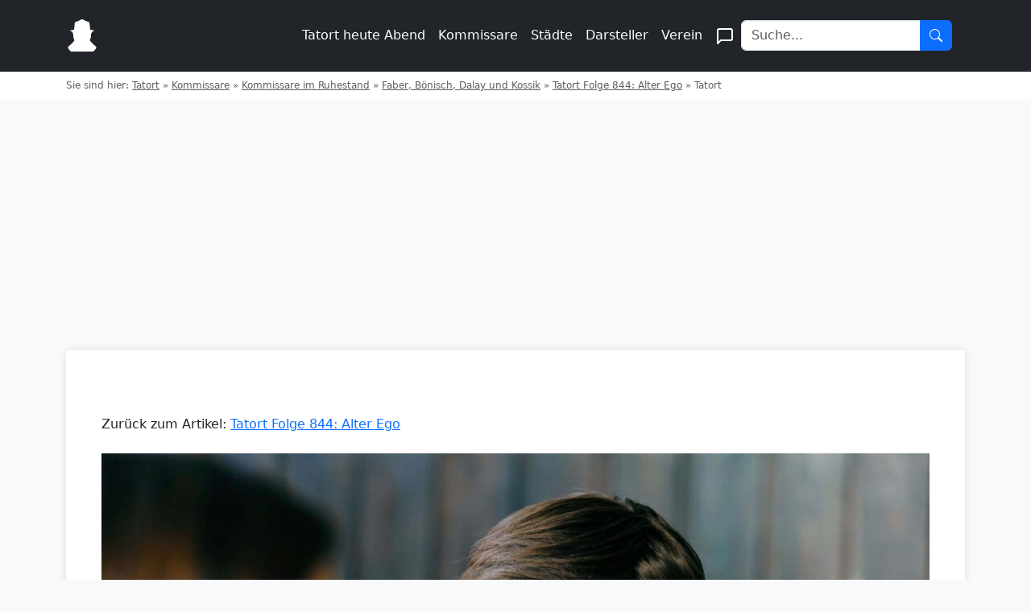

--- FILE ---
content_type: text/html; charset=UTF-8
request_url: https://tatort-fans.de/tatort-folge-844-alter-ego/tatort-749/
body_size: 12686
content:
<!DOCTYPE html>
<html xmlns="http://www.w3.org/1999/xhtml" lang="de">
<head>
    <meta charset="UTF-8">
    <meta name="viewport" content="width=device-width, initial-scale=1">
    <title>Tatort - Tatort Fans</title>
    <link href="https://cdn.jsdelivr.net/npm/bootstrap@5.3.0/dist/css/bootstrap.min.css" rel="stylesheet">
    <!-- traffective -->
    <script type="text/javascript" src="https://cdn.opencmp.net/tcf-v2/cmp-stub-latest.js" id="open-cmp-stub" data-domain="tatort-fans.de"></script>
    <link href="https://cdntrf.com/css/tatort-fans.de.css" rel="stylesheet">
    <script type="text/javascript"
        id="trfAdSetup"
        async
        data-traffectiveConf='{
            "targeting": [{"key":"zone","values":null,"value":"entertainment"},
            {"key":"pagetype","values":null,"value":"article"},
            {"key":"programmatic_ads","values":null,"value":"true"},
            {"key":"ads","values":null,"value":"true"}]
                        
                        ,"dfpAdUrl" : "/307308315,22563875694/tatort-fans.de"
                        
                    }'
                src="//cdntrf.com/tatort-fans.de.js"
        >
    </script>
    <style type="text/css">
    .cmp_userLogo {
        background-color: black!important;
    }
    </style>

	<!-- / traffective -->
    <link rel="pingback" href="https://tatort-fans.de/xmlrpc.php" />
    <link rel="shortcut icon" href="https://tatort-fans.de/wp-content/themes/tatort-v4/images/favicon.ico" />
        <meta name='robots' content='index, follow, max-image-preview:large, max-snippet:-1, max-video-preview:-1' />

	<!-- This site is optimized with the Yoast SEO plugin v26.8 - https://yoast.com/product/yoast-seo-wordpress/ -->
	<link rel="canonical" href="https://tatort-fans.de/tatort-folge-844-alter-ego/tatort-749/" />
	<meta property="og:locale" content="de_DE" />
	<meta property="og:type" content="article" />
	<meta property="og:title" content="Tatort - Tatort Fans" />
	<meta property="og:description" content="&#8222;Tatort&#8220;, &#8222;Alter Ego.&#8220; Der Student Kai Schiplok wurde tot in seiner Wohnung aufgefunden, nackt und nur mit einem Tuch verhüllt. Erste Spuren deuten auf ein Eifersuchtsdrama hin. Das Mordopfer war bekannt für seinen lockeren Lebenswandel, darunter hat sein Ex-Freund Lars Bremer offensichtlich gelitten. Der Dortmunder Hauptkommissar Daniel Kossik muss sich erst an die Methoden des [&hellip;]" />
	<meta property="og:url" content="https://tatort-fans.de/tatort-folge-844-alter-ego/tatort-749/" />
	<meta property="og:site_name" content="Tatort Fans" />
	<meta property="og:image" content="https://tatort-fans.de/tatort-folge-844-alter-ego/tatort-749" />
	<meta property="og:image:width" content="3068" />
	<meta property="og:image:height" content="2043" />
	<meta property="og:image:type" content="image/jpeg" />
	<meta name="twitter:card" content="summary_large_image" />
	<meta name="twitter:site" content="@tatort_fans" />
	<meta name="twitter:label1" content="Geschätzte Lesezeit" />
	<meta name="twitter:data1" content="1 Minute" />
	<script type="application/ld+json" class="yoast-schema-graph">{"@context":"https://schema.org","@graph":[{"@type":"WebPage","@id":"https://tatort-fans.de/tatort-folge-844-alter-ego/tatort-749/","url":"https://tatort-fans.de/tatort-folge-844-alter-ego/tatort-749/","name":"Tatort - Tatort Fans","isPartOf":{"@id":"https://tatort-fans.de/#website"},"primaryImageOfPage":{"@id":"https://tatort-fans.de/tatort-folge-844-alter-ego/tatort-749/#primaryimage"},"image":{"@id":"https://tatort-fans.de/tatort-folge-844-alter-ego/tatort-749/#primaryimage"},"thumbnailUrl":"https://tatort-fans.de/wp-content/uploads/2012/09/tatort-dortmund-alter-ego_01-scaled.jpg","datePublished":"2012-09-14T07:50:34+00:00","breadcrumb":{"@id":"https://tatort-fans.de/tatort-folge-844-alter-ego/tatort-749/#breadcrumb"},"inLanguage":"de","potentialAction":[{"@type":"ReadAction","target":["https://tatort-fans.de/tatort-folge-844-alter-ego/tatort-749/"]}]},{"@type":"ImageObject","inLanguage":"de","@id":"https://tatort-fans.de/tatort-folge-844-alter-ego/tatort-749/#primaryimage","url":"https://tatort-fans.de/wp-content/uploads/2012/09/tatort-dortmund-alter-ego_01-scaled.jpg","contentUrl":"https://tatort-fans.de/wp-content/uploads/2012/09/tatort-dortmund-alter-ego_01-scaled.jpg","width":2560,"height":1705},{"@type":"BreadcrumbList","@id":"https://tatort-fans.de/tatort-folge-844-alter-ego/tatort-749/#breadcrumb","itemListElement":[{"@type":"ListItem","position":1,"name":"Tatort","item":"https://tatort-fans.de/"},{"@type":"ListItem","position":2,"name":"Kommissare","item":"https://tatort-fans.de/category/kommissare/"},{"@type":"ListItem","position":3,"name":"Kommissare im Ruhestand","item":"https://tatort-fans.de/category/kommissare/kommissare-im-ruhestand/"},{"@type":"ListItem","position":4,"name":"Faber, Bönisch, Dalay und Kossik","item":"https://tatort-fans.de/category/kommissare/kommissare-im-ruhestand/faber-boenisch-dalay-und-kossik/"},{"@type":"ListItem","position":5,"name":"Tatort Folge 844: Alter Ego","item":"https://tatort-fans.de/tatort-folge-844-alter-ego/"},{"@type":"ListItem","position":6,"name":"Tatort"}]},{"@type":"WebSite","@id":"https://tatort-fans.de/#website","url":"https://tatort-fans.de/","name":"Tatort Fans","description":"Wir bauen um bitte nicht errschrecken...","potentialAction":[{"@type":"SearchAction","target":{"@type":"EntryPoint","urlTemplate":"https://tatort-fans.de/?s={search_term_string}"},"query-input":{"@type":"PropertyValueSpecification","valueRequired":true,"valueName":"search_term_string"}}],"inLanguage":"de"}]}</script>
	<!-- / Yoast SEO plugin. -->


<link rel="alternate" type="application/rss+xml" title="Tatort Fans &raquo; Kommentar-Feed zu Tatort" href="https://tatort-fans.de/tatort-folge-844-alter-ego/tatort-749/feed/" />
<link rel="alternate" title="oEmbed (JSON)" type="application/json+oembed" href="https://tatort-fans.de/wp-json/oembed/1.0/embed?url=https%3A%2F%2Ftatort-fans.de%2Ftatort-folge-844-alter-ego%2Ftatort-749%2F" />
<link rel="alternate" title="oEmbed (XML)" type="text/xml+oembed" href="https://tatort-fans.de/wp-json/oembed/1.0/embed?url=https%3A%2F%2Ftatort-fans.de%2Ftatort-folge-844-alter-ego%2Ftatort-749%2F&#038;format=xml" />
<style id='wp-img-auto-sizes-contain-inline-css' type='text/css'>
img:is([sizes=auto i],[sizes^="auto," i]){contain-intrinsic-size:3000px 1500px}
/*# sourceURL=wp-img-auto-sizes-contain-inline-css */
</style>
<style id='wp-emoji-styles-inline-css' type='text/css'>

	img.wp-smiley, img.emoji {
		display: inline !important;
		border: none !important;
		box-shadow: none !important;
		height: 1em !important;
		width: 1em !important;
		margin: 0 0.07em !important;
		vertical-align: -0.1em !important;
		background: none !important;
		padding: 0 !important;
	}
/*# sourceURL=wp-emoji-styles-inline-css */
</style>
<style id='wp-block-library-inline-css' type='text/css'>
:root{--wp-block-synced-color:#7a00df;--wp-block-synced-color--rgb:122,0,223;--wp-bound-block-color:var(--wp-block-synced-color);--wp-editor-canvas-background:#ddd;--wp-admin-theme-color:#007cba;--wp-admin-theme-color--rgb:0,124,186;--wp-admin-theme-color-darker-10:#006ba1;--wp-admin-theme-color-darker-10--rgb:0,107,160.5;--wp-admin-theme-color-darker-20:#005a87;--wp-admin-theme-color-darker-20--rgb:0,90,135;--wp-admin-border-width-focus:2px}@media (min-resolution:192dpi){:root{--wp-admin-border-width-focus:1.5px}}.wp-element-button{cursor:pointer}:root .has-very-light-gray-background-color{background-color:#eee}:root .has-very-dark-gray-background-color{background-color:#313131}:root .has-very-light-gray-color{color:#eee}:root .has-very-dark-gray-color{color:#313131}:root .has-vivid-green-cyan-to-vivid-cyan-blue-gradient-background{background:linear-gradient(135deg,#00d084,#0693e3)}:root .has-purple-crush-gradient-background{background:linear-gradient(135deg,#34e2e4,#4721fb 50%,#ab1dfe)}:root .has-hazy-dawn-gradient-background{background:linear-gradient(135deg,#faaca8,#dad0ec)}:root .has-subdued-olive-gradient-background{background:linear-gradient(135deg,#fafae1,#67a671)}:root .has-atomic-cream-gradient-background{background:linear-gradient(135deg,#fdd79a,#004a59)}:root .has-nightshade-gradient-background{background:linear-gradient(135deg,#330968,#31cdcf)}:root .has-midnight-gradient-background{background:linear-gradient(135deg,#020381,#2874fc)}:root{--wp--preset--font-size--normal:16px;--wp--preset--font-size--huge:42px}.has-regular-font-size{font-size:1em}.has-larger-font-size{font-size:2.625em}.has-normal-font-size{font-size:var(--wp--preset--font-size--normal)}.has-huge-font-size{font-size:var(--wp--preset--font-size--huge)}.has-text-align-center{text-align:center}.has-text-align-left{text-align:left}.has-text-align-right{text-align:right}.has-fit-text{white-space:nowrap!important}#end-resizable-editor-section{display:none}.aligncenter{clear:both}.items-justified-left{justify-content:flex-start}.items-justified-center{justify-content:center}.items-justified-right{justify-content:flex-end}.items-justified-space-between{justify-content:space-between}.screen-reader-text{border:0;clip-path:inset(50%);height:1px;margin:-1px;overflow:hidden;padding:0;position:absolute;width:1px;word-wrap:normal!important}.screen-reader-text:focus{background-color:#ddd;clip-path:none;color:#444;display:block;font-size:1em;height:auto;left:5px;line-height:normal;padding:15px 23px 14px;text-decoration:none;top:5px;width:auto;z-index:100000}html :where(.has-border-color){border-style:solid}html :where([style*=border-top-color]){border-top-style:solid}html :where([style*=border-right-color]){border-right-style:solid}html :where([style*=border-bottom-color]){border-bottom-style:solid}html :where([style*=border-left-color]){border-left-style:solid}html :where([style*=border-width]){border-style:solid}html :where([style*=border-top-width]){border-top-style:solid}html :where([style*=border-right-width]){border-right-style:solid}html :where([style*=border-bottom-width]){border-bottom-style:solid}html :where([style*=border-left-width]){border-left-style:solid}html :where(img[class*=wp-image-]){height:auto;max-width:100%}:where(figure){margin:0 0 1em}html :where(.is-position-sticky){--wp-admin--admin-bar--position-offset:var(--wp-admin--admin-bar--height,0px)}@media screen and (max-width:600px){html :where(.is-position-sticky){--wp-admin--admin-bar--position-offset:0px}}

/*# sourceURL=wp-block-library-inline-css */
</style><style id='global-styles-inline-css' type='text/css'>
:root{--wp--preset--aspect-ratio--square: 1;--wp--preset--aspect-ratio--4-3: 4/3;--wp--preset--aspect-ratio--3-4: 3/4;--wp--preset--aspect-ratio--3-2: 3/2;--wp--preset--aspect-ratio--2-3: 2/3;--wp--preset--aspect-ratio--16-9: 16/9;--wp--preset--aspect-ratio--9-16: 9/16;--wp--preset--color--black: #000000;--wp--preset--color--cyan-bluish-gray: #abb8c3;--wp--preset--color--white: #ffffff;--wp--preset--color--pale-pink: #f78da7;--wp--preset--color--vivid-red: #cf2e2e;--wp--preset--color--luminous-vivid-orange: #ff6900;--wp--preset--color--luminous-vivid-amber: #fcb900;--wp--preset--color--light-green-cyan: #7bdcb5;--wp--preset--color--vivid-green-cyan: #00d084;--wp--preset--color--pale-cyan-blue: #8ed1fc;--wp--preset--color--vivid-cyan-blue: #0693e3;--wp--preset--color--vivid-purple: #9b51e0;--wp--preset--gradient--vivid-cyan-blue-to-vivid-purple: linear-gradient(135deg,rgb(6,147,227) 0%,rgb(155,81,224) 100%);--wp--preset--gradient--light-green-cyan-to-vivid-green-cyan: linear-gradient(135deg,rgb(122,220,180) 0%,rgb(0,208,130) 100%);--wp--preset--gradient--luminous-vivid-amber-to-luminous-vivid-orange: linear-gradient(135deg,rgb(252,185,0) 0%,rgb(255,105,0) 100%);--wp--preset--gradient--luminous-vivid-orange-to-vivid-red: linear-gradient(135deg,rgb(255,105,0) 0%,rgb(207,46,46) 100%);--wp--preset--gradient--very-light-gray-to-cyan-bluish-gray: linear-gradient(135deg,rgb(238,238,238) 0%,rgb(169,184,195) 100%);--wp--preset--gradient--cool-to-warm-spectrum: linear-gradient(135deg,rgb(74,234,220) 0%,rgb(151,120,209) 20%,rgb(207,42,186) 40%,rgb(238,44,130) 60%,rgb(251,105,98) 80%,rgb(254,248,76) 100%);--wp--preset--gradient--blush-light-purple: linear-gradient(135deg,rgb(255,206,236) 0%,rgb(152,150,240) 100%);--wp--preset--gradient--blush-bordeaux: linear-gradient(135deg,rgb(254,205,165) 0%,rgb(254,45,45) 50%,rgb(107,0,62) 100%);--wp--preset--gradient--luminous-dusk: linear-gradient(135deg,rgb(255,203,112) 0%,rgb(199,81,192) 50%,rgb(65,88,208) 100%);--wp--preset--gradient--pale-ocean: linear-gradient(135deg,rgb(255,245,203) 0%,rgb(182,227,212) 50%,rgb(51,167,181) 100%);--wp--preset--gradient--electric-grass: linear-gradient(135deg,rgb(202,248,128) 0%,rgb(113,206,126) 100%);--wp--preset--gradient--midnight: linear-gradient(135deg,rgb(2,3,129) 0%,rgb(40,116,252) 100%);--wp--preset--font-size--small: 13px;--wp--preset--font-size--medium: 20px;--wp--preset--font-size--large: 36px;--wp--preset--font-size--x-large: 42px;--wp--preset--spacing--20: 0.44rem;--wp--preset--spacing--30: 0.67rem;--wp--preset--spacing--40: 1rem;--wp--preset--spacing--50: 1.5rem;--wp--preset--spacing--60: 2.25rem;--wp--preset--spacing--70: 3.38rem;--wp--preset--spacing--80: 5.06rem;--wp--preset--shadow--natural: 6px 6px 9px rgba(0, 0, 0, 0.2);--wp--preset--shadow--deep: 12px 12px 50px rgba(0, 0, 0, 0.4);--wp--preset--shadow--sharp: 6px 6px 0px rgba(0, 0, 0, 0.2);--wp--preset--shadow--outlined: 6px 6px 0px -3px rgb(255, 255, 255), 6px 6px rgb(0, 0, 0);--wp--preset--shadow--crisp: 6px 6px 0px rgb(0, 0, 0);}:where(.is-layout-flex){gap: 0.5em;}:where(.is-layout-grid){gap: 0.5em;}body .is-layout-flex{display: flex;}.is-layout-flex{flex-wrap: wrap;align-items: center;}.is-layout-flex > :is(*, div){margin: 0;}body .is-layout-grid{display: grid;}.is-layout-grid > :is(*, div){margin: 0;}:where(.wp-block-columns.is-layout-flex){gap: 2em;}:where(.wp-block-columns.is-layout-grid){gap: 2em;}:where(.wp-block-post-template.is-layout-flex){gap: 1.25em;}:where(.wp-block-post-template.is-layout-grid){gap: 1.25em;}.has-black-color{color: var(--wp--preset--color--black) !important;}.has-cyan-bluish-gray-color{color: var(--wp--preset--color--cyan-bluish-gray) !important;}.has-white-color{color: var(--wp--preset--color--white) !important;}.has-pale-pink-color{color: var(--wp--preset--color--pale-pink) !important;}.has-vivid-red-color{color: var(--wp--preset--color--vivid-red) !important;}.has-luminous-vivid-orange-color{color: var(--wp--preset--color--luminous-vivid-orange) !important;}.has-luminous-vivid-amber-color{color: var(--wp--preset--color--luminous-vivid-amber) !important;}.has-light-green-cyan-color{color: var(--wp--preset--color--light-green-cyan) !important;}.has-vivid-green-cyan-color{color: var(--wp--preset--color--vivid-green-cyan) !important;}.has-pale-cyan-blue-color{color: var(--wp--preset--color--pale-cyan-blue) !important;}.has-vivid-cyan-blue-color{color: var(--wp--preset--color--vivid-cyan-blue) !important;}.has-vivid-purple-color{color: var(--wp--preset--color--vivid-purple) !important;}.has-black-background-color{background-color: var(--wp--preset--color--black) !important;}.has-cyan-bluish-gray-background-color{background-color: var(--wp--preset--color--cyan-bluish-gray) !important;}.has-white-background-color{background-color: var(--wp--preset--color--white) !important;}.has-pale-pink-background-color{background-color: var(--wp--preset--color--pale-pink) !important;}.has-vivid-red-background-color{background-color: var(--wp--preset--color--vivid-red) !important;}.has-luminous-vivid-orange-background-color{background-color: var(--wp--preset--color--luminous-vivid-orange) !important;}.has-luminous-vivid-amber-background-color{background-color: var(--wp--preset--color--luminous-vivid-amber) !important;}.has-light-green-cyan-background-color{background-color: var(--wp--preset--color--light-green-cyan) !important;}.has-vivid-green-cyan-background-color{background-color: var(--wp--preset--color--vivid-green-cyan) !important;}.has-pale-cyan-blue-background-color{background-color: var(--wp--preset--color--pale-cyan-blue) !important;}.has-vivid-cyan-blue-background-color{background-color: var(--wp--preset--color--vivid-cyan-blue) !important;}.has-vivid-purple-background-color{background-color: var(--wp--preset--color--vivid-purple) !important;}.has-black-border-color{border-color: var(--wp--preset--color--black) !important;}.has-cyan-bluish-gray-border-color{border-color: var(--wp--preset--color--cyan-bluish-gray) !important;}.has-white-border-color{border-color: var(--wp--preset--color--white) !important;}.has-pale-pink-border-color{border-color: var(--wp--preset--color--pale-pink) !important;}.has-vivid-red-border-color{border-color: var(--wp--preset--color--vivid-red) !important;}.has-luminous-vivid-orange-border-color{border-color: var(--wp--preset--color--luminous-vivid-orange) !important;}.has-luminous-vivid-amber-border-color{border-color: var(--wp--preset--color--luminous-vivid-amber) !important;}.has-light-green-cyan-border-color{border-color: var(--wp--preset--color--light-green-cyan) !important;}.has-vivid-green-cyan-border-color{border-color: var(--wp--preset--color--vivid-green-cyan) !important;}.has-pale-cyan-blue-border-color{border-color: var(--wp--preset--color--pale-cyan-blue) !important;}.has-vivid-cyan-blue-border-color{border-color: var(--wp--preset--color--vivid-cyan-blue) !important;}.has-vivid-purple-border-color{border-color: var(--wp--preset--color--vivid-purple) !important;}.has-vivid-cyan-blue-to-vivid-purple-gradient-background{background: var(--wp--preset--gradient--vivid-cyan-blue-to-vivid-purple) !important;}.has-light-green-cyan-to-vivid-green-cyan-gradient-background{background: var(--wp--preset--gradient--light-green-cyan-to-vivid-green-cyan) !important;}.has-luminous-vivid-amber-to-luminous-vivid-orange-gradient-background{background: var(--wp--preset--gradient--luminous-vivid-amber-to-luminous-vivid-orange) !important;}.has-luminous-vivid-orange-to-vivid-red-gradient-background{background: var(--wp--preset--gradient--luminous-vivid-orange-to-vivid-red) !important;}.has-very-light-gray-to-cyan-bluish-gray-gradient-background{background: var(--wp--preset--gradient--very-light-gray-to-cyan-bluish-gray) !important;}.has-cool-to-warm-spectrum-gradient-background{background: var(--wp--preset--gradient--cool-to-warm-spectrum) !important;}.has-blush-light-purple-gradient-background{background: var(--wp--preset--gradient--blush-light-purple) !important;}.has-blush-bordeaux-gradient-background{background: var(--wp--preset--gradient--blush-bordeaux) !important;}.has-luminous-dusk-gradient-background{background: var(--wp--preset--gradient--luminous-dusk) !important;}.has-pale-ocean-gradient-background{background: var(--wp--preset--gradient--pale-ocean) !important;}.has-electric-grass-gradient-background{background: var(--wp--preset--gradient--electric-grass) !important;}.has-midnight-gradient-background{background: var(--wp--preset--gradient--midnight) !important;}.has-small-font-size{font-size: var(--wp--preset--font-size--small) !important;}.has-medium-font-size{font-size: var(--wp--preset--font-size--medium) !important;}.has-large-font-size{font-size: var(--wp--preset--font-size--large) !important;}.has-x-large-font-size{font-size: var(--wp--preset--font-size--x-large) !important;}
/*# sourceURL=global-styles-inline-css */
</style>

<style id='classic-theme-styles-inline-css' type='text/css'>
/*! This file is auto-generated */
.wp-block-button__link{color:#fff;background-color:#32373c;border-radius:9999px;box-shadow:none;text-decoration:none;padding:calc(.667em + 2px) calc(1.333em + 2px);font-size:1.125em}.wp-block-file__button{background:#32373c;color:#fff;text-decoration:none}
/*# sourceURL=/wp-includes/css/classic-themes.min.css */
</style>
<style id='top-commenters-style-inline-css' type='text/css'>

            .bg-bronze {
                background-color: #cd7f32;
                color: white;
            }
        
/*# sourceURL=top-commenters-style-inline-css */
</style>
<link rel="EditURI" type="application/rsd+xml" title="RSD" href="https://tatort-fans.de/xmlrpc.php?rsd" />
<meta name="generator" content="WordPress 6.9" />
<link rel='shortlink' href='https://tatort-fans.de/?p=11769' />
    <link rel="apple-touch-icon" sizes="57x57" href="/apple-touch-icon-57x57.png">
    <link rel="apple-touch-icon" sizes="60x60" href="/apple-touch-icon-60x60.png">
    <link rel="apple-touch-icon" sizes="72x72" href="/apple-touch-icon-72x72.png">
    <link rel="apple-touch-icon" sizes="76x76" href="/apple-touch-icon-76x76.png">
    <link rel="apple-touch-icon" sizes="114x114" href="/apple-touch-icon-114x114.png">
    <link rel="apple-touch-icon" sizes="120x120" href="/apple-touch-icon-120x120.png">
    <link rel="apple-touch-icon" sizes="144x144" href="/apple-touch-icon-144x144.png">
    <link rel="apple-touch-icon" sizes="152x152" href="/apple-touch-icon-152x152.png">
    <link rel="apple-touch-icon" sizes="180x180" href="/apple-touch-icon-180x180.png">
    <link rel="icon" type="image/png" href="/favicon-32x32.png" sizes="32x32">
    <link rel="icon" type="image/png" href="/android-chrome-192x192.png" sizes="192x192">
    <link rel="icon" type="image/png" href="/favicon-96x96.png" sizes="96x96">
    <link rel="icon" type="image/png" href="/favicon-16x16.png" sizes="16x16">
    <link rel="manifest" href="/manifest.json">
    <link rel="mask-icon" href="/safari-pinned-tab.svg" color="#5bbad5">
    <meta name="msapplication-TileColor" content="#da532c">
    <meta name="msapplication-TileImage" content="/mstile-144x144.png">
    <meta name="theme-color" content="#ffffff">
	<style>
    #breadcrumbs, #breadcrumbs a {
        color: #5a5d62;
        font-size: .75rem;
        line-height: 1.125rem;
        --line-height: 1.125rem;
    }
	/* General Body Styles */
	body {
		background-color: #f8f9fa;
	}

	/* Content Card Styles */
	.content-card {
		background-color: white;
		border-radius: 0;
		box-shadow: 0 0 10px rgba(0,0,0,0.1);
		margin-top: 2rem;
		padding: 2rem;
		position: relative;
		z-index: 1;
	}

	.article-title {
		font-size: 2.5rem;
		line-height: 1.2;
		margin-bottom: 1rem;
	}

.article-text {
    font-size: 1.1rem;
    line-height: 1.6;
}	
/* Responsive Styles for Article */
@media (min-width: 720px) and (max-width: 1019px) {
    .article-title,
    .article-text {
        width: 83.33333333333334%;
        margin-left: auto;
        margin-right: auto;
    }
}

@media (min-width: 1020px) {
    .article-title,
	.schedule-container{
        width: 83.33333333333334%;
        margin-left: auto;
        margin-right: auto;
    }
    .article-text {
        width: 66.66666666666667%;
        margin-left: auto;
        margin-right: auto;
    }
}
/* Thumbnail Styles */
.thumbnail-container {
    position: relative;
    width: 100%;
    padding-top: 56.25%; /* 16:9 Aspect Ratio */
    overflow: hidden;
}

.thumbnail-container img {
    position: absolute;
    top: 0;
    left: 0;
    width: 100%;
    height: 100%;
    object-fit: cover;
}

/* Comment List Styles */
.comment-list {
    padding-left: 0;
    list-style: none;
}

.comment-list .children {
    list-style: none;
    margin-left: 40px; /* Increased indentation for replies */
    padding-left: 20px; /* Additional space for the vertical line */
    border-left: 1px solid #dee2e6; /* Vertical line for replies */
}

/* New styles for comment list items */
.comment-list > li {
    border-bottom: 1px solid #d1d5db;
    padding-bottom: 1.5rem;
    margin-bottom: 1.5rem;
}

.comment-list > li:last-child {
    border-bottom: none;
    padding-bottom: 0;
}

.comment-body {
    display: flex;
    margin-bottom: 1.5rem;
}

.comment-author-avatar {
    margin-right: 1rem;
}

.comment-author-avatar img {
    width: 40px;
    height: 40px;
    border-radius: 50%;
}

.comment-content {
    flex: 1;
}

.comment-author-name {
    font-weight: bold;
    display: inline-block;
    margin-right: 0.5rem;
}

.comment-meta {
    font-size: 0.875rem;
    color: #6c757d;
    display: inline-block;
}

.comment-text {
    margin-top: 0.25rem;
}

/* Reply Link Styles */
.reply a {
    display: inline-flex;
    align-items: center;
    color: #6c757d;
    text-decoration: none;
    font-size: 0.875rem;
}

.reply a:hover {
    text-decoration: underline;
}

.reply a::before {
    content: '';
    display: inline-block;
    width: 16px;
    height: 16px;
    margin-right: 0.25rem;
    background-image: url("data:image/svg+xml,%3Csvg xmlns='http://www.w3.org/2000/svg' viewBox='0 0 20 16' fill='none'%3E%3Cpath d='M17 14a.965.965 0 01-.712-.288A.965.965 0 0116 13v-3c0-.833-.292-1.542-.875-2.125A2.893 2.893 0 0013 7H3.8l2.925 2.925A.918.918 0 017 10.6c0 .267-.1.5-.3.7a.948.948 0 01-.7.275.948.948 0 01-.7-.275L.7 6.7a.872.872 0 01-.212-.325A1.099 1.099 0 01.425 6c0-.133.021-.258.063-.375A.872.872 0 01.7 5.3L5.325.675A.918.918 0 016 .4c.267 0 .5.1.7.3a.948.948 0 01.275.7.948.948 0 01-.275.7L3.8 5H13c1.383 0 2.563.487 3.538 1.462C17.513 7.437 18 8.617 18 10v3c0 .283-.096.52-.288.712A.965.965 0 0117 14z' transform='translate(1, 1)' fill='currentColor'%3E%3C/path%3E%3C/svg%3E");
    background-repeat: no-repeat;
    background-position: center;
    background-size: contain;
}

/* Comment Form Styles */
#respond {
    margin-top: 2rem;
}

#commentform textarea {
    width: 100%;
    padding: 0.5rem;
    border: 1px solid #ced4da;
    border-radius: 0.25rem;
}

#commentform .submit {
    margin-top: 1rem;
}

/* Improved Slider Styles */
.product-container {
    position: relative;
    overflow: hidden;
}
.product-grid {
    display: flex;
    transition: transform 0.3s ease;
    gap: 16px;
}
.product-item {
    flex: 0 0 140px;
}
.card {
    border: none;
    background-color: transparent;
}
.card-img-top-2 {
    width: 140px;
    height: 140px;
    object-fit: contain;
    border-radius: 8px;
}
.card-text {
    font-size: 12px;
    color: #666;
}
.swiper-button {
    position: absolute;
    top: 50%;
    transform: translateY(-50%);
    background-color: rgba(255, 255, 255, 0.8);
    border: none;
    border-radius: 50%;
    width: 40px;
    height: 40px;
    display: flex;
    align-items: center;
    justify-content: center;
    cursor: pointer;
    z-index: 10;
}
.swiper-button-left {
    left: 10px;
}
.swiper-button-right {
    right: 10px;
}
.swiper-button svg {
    width: 24px;
    height: 24px;
    fill: currentColor;
}
.swiper-button-left svg {
    transform: rotate(180deg);
}

	</style>
	
</head>

<body class="attachment wp-singular attachment-template-default single single-attachment postid-11769 attachmentid-11769 attachment-jpeg wp-theme-tatort-v4">

<header class="p-3 bg-dark text-white">
	<div class="container">
		<div class="d-flex flex-wrap align-items-center justify-content-center justify-content-lg-start">
			<a href="/" class="d-flex align-items-center mb-2 mb-lg-0 text-white text-decoration-none me-lg-auto">
				<svg xmlns="http://www.w3.org/2000/svg" width="40" height="40" viewBox="0 0 470 531" class="me-2">
					<path d="M224.5 1.5c-8.4 1.8-15.8 5.3-26.1 12.2-14.8 10-23.9 14-49.4 21.8-18 5.5-23.1 7.9-28.2 13.2-6.6 6.8-7.8 11.2-10 35.7-2.5 29.1-8.5 84.6-9.2 85.3-.4.5-23.6 5.4-63.3 13.4-3.4.7-5.3 1.6-5.3 2.4 0 1.6 4.9 4.5 7.5 4.5.9 0 4.9 1.5 8.8 3.4 21.3 9.9 33.5 27.1 37.8 53.4.6 3.7 1.4 15.7 1.8 26.7l.8 20 4.5 13 8.3 23.5c2.9 8.2 3.5 11.4 3.1 14.7-1.1 8.5-8.1 19.1-24.3 37C69 395.2 62.6 401.2 31.6 428 18 439.8 5.4 451.5 3.7 454c-6.2 8.9-3.5 17.7 12.5 40.2 6.5 9.3 25.1 30.5 30.1 34.4 2.3 1.8 8.6 1.9 188.6 1.9h186.4l11.6-12.1c19-19.8 36.1-45.5 36.1-54.4 0-4.8-1.4-8.7-4.3-11.9-1.2-1.3-12.8-11.6-25.7-22.9-40.7-35.6-63.8-59.6-71.3-74-6.1-11.6-6.1-11.5 3.2-36.4 8.8-23.6 9.2-25.7 10.1-50.3.6-17 1.3-23.8 2.9-30 6.2-23.9 21.3-40.8 42.6-47.6 7.6-2.4 11.1-4.7 9.6-6.2-.5-.5-16-3.9-34.5-7.7l-34-7.1c-.5-.6-7.4-64.7-8.6-80.4-2.4-31-4.2-36.6-13.5-43.7-5.4-4.1-8.4-5.3-32.3-12.8-20-6.2-28.2-9.9-40.2-18-11.6-7.8-19.7-11.6-28.6-13.5-8.3-1.8-12-1.8-19.9 0z" fill="white"/>
				</svg>
			</a>
			<nav class="navbar navbar-expand-lg navbar-dark bg-dark">
				<button class="navbar-toggler" type="button" data-bs-toggle="collapse" data-bs-target="#navbarNav" aria-controls="navbarNav" aria-expanded="false" aria-label="Toggle navigation">
					<span class="navbar-toggler-icon"></span>
				</button>
				<div class="collapse navbar-collapse" id="navbarNav">
					<ul class="navbar-nav me-auto mb-2 mb-lg-0">
						<li class="nav-item col-6 col-lg-auto"><a href="https://tatort-fans.de/tatort-heute-abend/" class="nav-link px-2 text-white">Tatort heute Abend</a></li>
						<li class="nav-item col-6 col-lg-auto"><a href="https://tatort-fans.de/category/kommissare/" class="nav-link px-2 text-white">Kommissare</a></li>
						<li class="nav-item col-6 col-lg-auto"><a href="https://tatort-fans.de/category/stadt-archiv/" class="nav-link px-2 text-white">Städte</a></li>
						<li class="nav-item col-6 col-lg-auto"><a href="https://tatort-fans.de/category/darsteller/" class="nav-link px-2 text-white">Darsteller</a></li>
						<li class="nav-item col-6 col-lg-auto"><a href="https://tatort-fans.de/tatort-verein/" class="nav-link px-2 text-white">Verein</a></li>
						<li class="nav-item col-6 col-lg-auto"><a href="https://tatort-fans.de/community/" class="nav-link px-2 text-white">
							<svg xmlns="http://www.w3.org/2000/svg" width="24" height="24" viewBox="0 0 24 24" fill="none" stroke="currentColor" stroke-width="2" stroke-linecap="round" stroke-linejoin="round">
								<path d="M21 15a2 2 0 0 1-2 2H7l-4 4V5a2 2 0 0 1 2-2h14a2 2 0 0 1 2 2z"></path>
							</svg>
						</a></li>
					</ul>
					<form class="col-12 col-lg-auto mb-3 mb-lg-0 me-lg-3" role="search" method="get" id="searchform" action="/">
						<div class="input-group">
							<input type="search" class="form-control" placeholder="Suche..." name="s" aria-label="Search">
							<button type="submit" class="btn btn-primary d-flex align-items-center justify-content-center" style="width: 40px; padding: 0;">
								<svg xmlns="http://www.w3.org/2000/svg" width="16" height="16" fill="currentColor" class="bi bi-search" viewBox="0 0 16 16">
									<path d="M11.742 10.344a6.5 6.5 0 1 0-1.397 1.398h-.001c.03.04.062.078.098.115l3.85 3.85a1 1 0 0 0 1.415-1.414l-3.85-3.85a1.007 1.007 0 0 0-.115-.1zM12 6.5a5.5 5.5 0 1 1-11 0 5.5 5.5 0 0 1 11 0z"/>
								</svg>
							</button>
						</div>
					</form>		  
				</div>
			</nav>
		</div>
	</div>
</header>
<div class="container-fluid bg-white py-2">
    <div class="container">
        <div class="row">
            <div class="col">
                <p id="breadcrumbs" class="mb-0">Sie sind hier: <span><span><a href="https://tatort-fans.de/">Tatort</a></span> » <span><a href="https://tatort-fans.de/category/kommissare/">Kommissare</a></span> » <span><a href="https://tatort-fans.de/category/kommissare/kommissare-im-ruhestand/">Kommissare im Ruhestand</a></span> » <span><a href="https://tatort-fans.de/category/kommissare/kommissare-im-ruhestand/faber-boenisch-dalay-und-kossik/">Faber, Bönisch, Dalay und Kossik</a></span> » <span><a href="https://tatort-fans.de/tatort-folge-844-alter-ego/">Tatort Folge 844: Alter Ego</a></span> » <span class="breadcrumb_last" aria-current="page">Tatort</span></span></p>            </div>
        </div>
    </div>
</div>
<!--
    <div class="container" style="background:white;">
        <div class="row">
            <div class="col-lg-12">
                <div class="alert alert-warning alert-dismissible fade show" role="alert">
                    <strong>Tatort Sommerpause 2024</strong> Alles, was du wissen musst, findest du <a href="https://tatort-fans.de/tatort-sommerpause-2024/" class="alert-link text-primary">hier</a>.
                    <button type="button" class="btn-close" data-bs-dismiss="alert" aria-label="Close"></button>
                </div>
            </div>
        </div>
    </div>
-->
        <!-- tatort-700 -->
        <!--     Billboard     -->
        <div id="traffective-ad-Billboard" style='display: none;' class="Billboard"></div>
        <div id="traffective-ad-Skyscraper" style='display: none;' class="Skyscraper"></div><div class="container">
    <div class="content-card">
        <div class="container my-5">
                        <div class="row mb-4">
                <div class="col-12">
					Zurück zum Artikel: <a href="https://tatort-fans.de/tatort-folge-844-alter-ego/" title="Tatort Folge 844: Alter Ego" rel="up">
						<i class="fas fa-arrow-left"></i> Tatort Folge 844: Alter Ego                    </a>
                </div>
            </div>
                        <div class="row">
                <div class="col-12 mb-4">
                    <img width="1024" height="682" src="https://tatort-fans.de/wp-content/uploads/2012/09/tatort-dortmund-alter-ego_01-1024x682.jpg" class="img-fluid w-100" alt="" decoding="async" fetchpriority="high" srcset="https://tatort-fans.de/wp-content/uploads/2012/09/tatort-dortmund-alter-ego_01-1024x682.jpg 1024w, https://tatort-fans.de/wp-content/uploads/2012/09/tatort-dortmund-alter-ego_01-720x479.jpg 720w, https://tatort-fans.de/wp-content/uploads/2012/09/tatort-dortmund-alter-ego_01-768x511.jpg 768w, https://tatort-fans.de/wp-content/uploads/2012/09/tatort-dortmund-alter-ego_01-1536x1023.jpg 1536w, https://tatort-fans.de/wp-content/uploads/2012/09/tatort-dortmund-alter-ego_01-2048x1364.jpg 2048w" sizes="(max-width: 1024px) 100vw, 1024px" />                                            <div class="image-description mt-2">
                            <small class="text-muted">&quot;Tatort&quot;, &quot;Alter Ego.&quot; Der Student Kai Schiplok wurde tot in seiner Wohnung aufgefunden, nackt und nur mit einem Tuch verhüllt. Erste Spuren deuten auf ein Eifersuchtsdrama hin. Das Mordopfer war bekannt für seinen lockeren Lebenswandel, darunter hat sein Ex-Freund Lars Bremer offensichtlich gelitten. Der Dortmunder Hauptkommissar Daniel Kossik muss sich erst an die Methoden des neuen Chefs Peter Faber gewöhnen: Er ist wenig begeistert, dass er zu verdeckten Ermittlungen in eine Schwulenbar beordert wird. Die Spurensuche führt die Kommissare in ein Dortmunder High-Tech-Unternehmen, wo das Mordopfer zuletzt ein Praktikum gemacht hatte. Bei Firmenchef Dr. Hendrik Strehlsen und dessen Mitarbeiter Sebastian Lesniak hinterließ Schiplok einen bleibenden Eindruck. Da geschieht ein zweiter Mord. Wieder ist der Tote nur mit einem Tuch bedeckt.Im Bild: Lars Bremer (Christoph Jöde) war der Partner des Mordopfers.  SENDUNG: ORF2 - SO - 23.09.2012 - 20:15 UHR. - Veroeffentlichung fuer Pressezwecke honorarfrei ausschliesslich im Zusammenhang mit oben genannter Sendung oder Veranstaltung des ORF bei Urhebernennung.  Foto: ORF/ARD/Willi Weber.  Anderweitige Verwendung honorarpflichtig und nur nach schriftlicher Genehmigung der ORF-Fotoredaktion.  Copyright: ORF, Wuerzburggasse 30, A-1136 Wien, Tel. +43-(0)1-87878-13606</small>
                        </div>
                                    </div>
            </div>
            <div class="row mb-3">
                <div class="col-12 text-center">
                    <p class="text-muted">Bild 2 von 20</p>
                </div>
            </div>
                        <div class="row align-items-center" style="background-color: #f8f9fa;">
                <div class="col-1 text-start">
                    <a href='https://tatort-fans.de/tatort-folge-844-alter-ego/tatort-748/'><span class="text-muted fs-1">&lt;</span></a>                </div>
                <div class="col-10">
                    <div class="row" id="thumbnailContainer">
                                                    <div class="col-3 thumbnail-item">
                                <a href="https://tatort-fans.de/tatort-folge-844-alter-ego/tatort-750/" class="d-block">
                                    <figure class="figure">
                                        <img width="150" height="150" src="https://tatort-fans.de/wp-content/uploads/2012/09/tatort-dortmund-alter-ego_02-150x150.jpg" class="img-fluid" alt="" decoding="async" />                                        <figcaption class="figure-caption text-center">Bild 3</figcaption>
                                    </figure>
                                </a>
                            </div>
                                                    <div class="col-3 thumbnail-item">
                                <a href="https://tatort-fans.de/tatort-folge-844-alter-ego/tatort-751/" class="d-block">
                                    <figure class="figure">
                                        <img width="150" height="150" src="https://tatort-fans.de/wp-content/uploads/2012/09/tatort-dortmund-alter-ego_03-150x150.jpg" class="img-fluid" alt="" decoding="async" />                                        <figcaption class="figure-caption text-center">Bild 4</figcaption>
                                    </figure>
                                </a>
                            </div>
                                                    <div class="col-3 thumbnail-item">
                                <a href="https://tatort-fans.de/tatort-folge-844-alter-ego/tatort-752/" class="d-block">
                                    <figure class="figure">
                                        <img width="150" height="150" src="https://tatort-fans.de/wp-content/uploads/2012/09/tatort-dortmund-alter-ego_04-150x150.jpg" class="img-fluid" alt="" decoding="async" />                                        <figcaption class="figure-caption text-center">Bild 5</figcaption>
                                    </figure>
                                </a>
                            </div>
                                                    <div class="col-3 thumbnail-item">
                                <a href="https://tatort-fans.de/tatort-folge-844-alter-ego/tatort-753/" class="d-block">
                                    <figure class="figure">
                                        <img width="150" height="150" src="https://tatort-fans.de/wp-content/uploads/2012/09/tatort-dortmund-alter-ego_05-150x150.jpg" class="img-fluid" alt="" decoding="async" />                                        <figcaption class="figure-caption text-center">Bild 6</figcaption>
                                    </figure>
                                </a>
                            </div>
                                            </div>
                </div>
                <div class="col-1 text-end">
                    <a href='https://tatort-fans.de/tatort-folge-844-alter-ego/tatort-750/'><span class="text-muted fs-1">&gt;</span></a>                </div>
            </div>
                    </div>

        <style>
        #thumbnailContainer {
            display: flex;
            justify-content: center;
            overflow: hidden;
        }
        .thumbnail-item {
            flex: 1;
        }
        .row.align-items-center {
            background-color: #f8f9fa;
            padding: 15px 0;
        }
        </style>
    </div>
</div>

﻿<!--     Footer_1     -->
<div id="traffective-ad-Footer_1" style='display: none;' class="Footer_1"></div>
<!--     Mobile_Footer_1     -->
<div id="traffective-ad-Mobile_Footer_1" style='display: none;' class="Mobile_Footer_1"></div>
<!--     Interstitial_1     -->
<div id="traffective-ad-Interstitial_1" style='display: none;' class="Interstitial_1"></div>
<!--     OutOfPage     -->
<div id="traffective-ad-OutOfPage" style='display: none;' class="OutOfPage"></div>

<footer class="bg-light py-4 mt-4">
    <div class="container">
        <div class="row">
            <div class="col-12">
                <p class="text-center">
                    &copy; Tatort-Fans | 
                    <a href="https://tatort-fans.de/impressum/" class="text-decoration-none">Impressum</a> | 
                    <a href="https://tatort-fans.de/datenschutz/" class="text-decoration-none">Datenschutz</a> | 
                    <a href="https://tatort-fans.de/newsletter/" class="text-decoration-none">Newsletter</a> | 
                    <a href="https://kalender.tatort-fans.de/" class="text-decoration-none">Kalender</a> | 
                    <a href="https://tatort-fans.de/category/darsteller/" class="text-decoration-none">Darsteller</a> | 
                    <a href="https://tatort-fans.de/category/tatort-dvd/" class="text-decoration-none">DVD</a> | 
                    <a href="https://tatort-fans.de/category/polizeiruf/" class="text-decoration-none">Polizeiruf</a> | 
                    <a href="https://tatort-fans.de/community/#regeln" class="text-decoration-none">Communityregeln</a> | 
                    <a href="https://tatort-fans.de/category/geheim-folgen/" class="text-decoration-none">Geheime Folgen</a> | 
                    <a href="https://tatort-fans.de/utiq-verwalten/" class="text-decoration-none">Utiq verwalten</a>
                </p>
            </div>
        </div>
    </div>
</footer>

<div id="urban-sky-right"></div>

</div> <!-- /container -->

<script>
// Funktion zum Auslesen der URL-Parameter
function getUrlParameter(name) {
    const urlParams = new URLSearchParams(window.location.search);
    return urlParams.get(name);
}

// Funktion zum Anzeigen der Bootstrap Toast-Benachrichtigung
function showCommentNotification() {
    const unapprovedId = getUrlParameter('unapproved');
    
    if (unapprovedId) {
        // Toast HTML erstellen
        const toastHtml = `
            <div class="toast-container position-fixed top-50 start-50 translate-middle">
                <div class="toast show" role="alert" aria-live="assertive" aria-atomic="true">
                    <div class="toast-header bg-primary text-white">
                        <strong class="me-auto">Kommentar Status</strong>
                        <button type="button" class="btn-close btn-close-white" data-bs-dismiss="toast" aria-label="Close"></button>
                    </div>
                    <div class="toast-body bg-light">
                        <div class="text-center">
                            <div class="spinner-border text-primary my-3" role="status">
                                <span class="visually-hidden">Loading...</span>
                            </div>
                            <div class="h4 mb-3">🎉 Vielen Dank für Ihren Kommentar! 🎉</div>
                            <p class="mb-2">Ihr Beitrag wird von uns geprüft und erscheint nach der Freigabe.</p>
                            <div class="text-muted">
                                <div class="spinner-grow spinner-grow-sm text-primary me-1" role="status">
                                    <span class="visually-hidden">Loading...</span>
                                </div>
                                <small>Sie können diese Nachricht mit dem X schließen.</small>
                                <div class="spinner-grow spinner-grow-sm text-primary ms-1" role="status">
                                    <span class="visually-hidden">Loading...</span>
                                </div>
                            </div>
                        </div>
                    </div>
                </div>
            </div>
        `;
        
        // Toast zur Seite hinzufügen
        document.body.insertAdjacentHTML('beforeend', toastHtml);
        
        // Hintergrund-Overlay hinzufügen
        const overlayHtml = `
            <div class="modal-backdrop fade show" style="opacity: 0.5;"></div>
        `;
        document.body.insertAdjacentHTML('beforeend', overlayHtml);
        
        // Toast initialisieren
        const toastEl = document.querySelector('.toast');
        const toast = new bootstrap.Toast(toastEl, {
            autohide: false // Automatisches Schließen deaktiviert
        });
        
        // Event-Listener für das Schließen
        toastEl.addEventListener('hidden.bs.toast', function () {
            document.querySelector('.modal-backdrop')?.remove();
        });
        
        toast.show();
    }
}

// Funktion beim Laden der Seite ausführen
document.addEventListener('DOMContentLoaded', showCommentNotification);
</script>

<!-- Bootstrap 5 JS Bundle -->
<script src="https://cdn.jsdelivr.net/npm/bootstrap@5.3.0/dist/js/bootstrap.bundle.min.js"></script>

<!-- Matomo -->
<script type="text/javascript">
  var _paq = window._paq || [];
  /* tracker methods like "setCustomDimension" should be called before "trackPageView" */
  _paq.push(['disableCookies']);
  _paq.push(['setRequestMethod', 'POST']);
  _paq.push(['trackPageView']);
  _paq.push(['enableLinkTracking']);
  (function() {
    var u="https://stat.adbyte.de/";
    _paq.push(['setTrackerUrl', u+'hokuspokusp']);
    _paq.push(['setSiteId', '2']);

    var d=document, g=d.createElement('script'), s=d.getElementsByTagName('script')[0];
    g.type='text/javascript'; g.async=true; g.defer=true; g.src=u+'hokuspokusj'; s.parentNode.insertBefore(g,s);
  })();
</script>
<!-- End Matomo Code -->

<!-- Footer Scroll -->
<script type="application/javascript">
// Event traffectiveApiReady
function trfReady(event) {
    console.log("Traffective API is safe to call");
    initFloorAd();
}

document.addEventListener('traffectiveApiReady', trfReady);

function initFloorAd() {
    var timer = null;
    var adShown = false;
    
    function handleScroll() {
        if (timer) return;
        
        timer = setTimeout(function() {
            var scrollPos = window.pageYOffset || document.documentElement.scrollTop;
            
            if (scrollPos > 600 && !adShown && typeof traffective !== 'undefined') {
                traffective.refreshBottomSticky("Floor");
                adShown = true;
            }
            
            timer = null;
        }, 100);
    }
    
    window.addEventListener('scroll', handleScroll, false);
    
    // Initial Check für bereits gescrollte Seiten
    if (window.pageYOffset > 600 || document.documentElement.scrollTop > 600) {
        handleScroll();
    }
}

// Script nur starten, wenn traffectiveApiReady event nicht verwendet wird
if (typeof traffective !== 'undefined' && !document.addEventListener('traffectiveApiReady', function(){})) {
    initFloorAd();
}
</script>
<script type="speculationrules">
{"prefetch":[{"source":"document","where":{"and":[{"href_matches":"/*"},{"not":{"href_matches":["/wp-*.php","/wp-admin/*","/wp-content/uploads/*","/wp-content/*","/wp-content/plugins/*","/wp-content/themes/tatort-v4/*","/*\\?(.+)"]}},{"not":{"selector_matches":"a[rel~=\"nofollow\"]"}},{"not":{"selector_matches":".no-prefetch, .no-prefetch a"}}]},"eagerness":"conservative"}]}
</script>
<script type="text/javascript" src="https://tatort-fans.de/wp-includes/js/comment-reply.min.js?ver=6.9" id="comment-reply-js" async="async" data-wp-strategy="async" fetchpriority="low"></script>
<script id="wp-emoji-settings" type="application/json">
{"baseUrl":"https://s.w.org/images/core/emoji/17.0.2/72x72/","ext":".png","svgUrl":"https://s.w.org/images/core/emoji/17.0.2/svg/","svgExt":".svg","source":{"concatemoji":"https://tatort-fans.de/wp-includes/js/wp-emoji-release.min.js?ver=6.9"}}
</script>
<script type="module">
/* <![CDATA[ */
/*! This file is auto-generated */
const a=JSON.parse(document.getElementById("wp-emoji-settings").textContent),o=(window._wpemojiSettings=a,"wpEmojiSettingsSupports"),s=["flag","emoji"];function i(e){try{var t={supportTests:e,timestamp:(new Date).valueOf()};sessionStorage.setItem(o,JSON.stringify(t))}catch(e){}}function c(e,t,n){e.clearRect(0,0,e.canvas.width,e.canvas.height),e.fillText(t,0,0);t=new Uint32Array(e.getImageData(0,0,e.canvas.width,e.canvas.height).data);e.clearRect(0,0,e.canvas.width,e.canvas.height),e.fillText(n,0,0);const a=new Uint32Array(e.getImageData(0,0,e.canvas.width,e.canvas.height).data);return t.every((e,t)=>e===a[t])}function p(e,t){e.clearRect(0,0,e.canvas.width,e.canvas.height),e.fillText(t,0,0);var n=e.getImageData(16,16,1,1);for(let e=0;e<n.data.length;e++)if(0!==n.data[e])return!1;return!0}function u(e,t,n,a){switch(t){case"flag":return n(e,"\ud83c\udff3\ufe0f\u200d\u26a7\ufe0f","\ud83c\udff3\ufe0f\u200b\u26a7\ufe0f")?!1:!n(e,"\ud83c\udde8\ud83c\uddf6","\ud83c\udde8\u200b\ud83c\uddf6")&&!n(e,"\ud83c\udff4\udb40\udc67\udb40\udc62\udb40\udc65\udb40\udc6e\udb40\udc67\udb40\udc7f","\ud83c\udff4\u200b\udb40\udc67\u200b\udb40\udc62\u200b\udb40\udc65\u200b\udb40\udc6e\u200b\udb40\udc67\u200b\udb40\udc7f");case"emoji":return!a(e,"\ud83e\u1fac8")}return!1}function f(e,t,n,a){let r;const o=(r="undefined"!=typeof WorkerGlobalScope&&self instanceof WorkerGlobalScope?new OffscreenCanvas(300,150):document.createElement("canvas")).getContext("2d",{willReadFrequently:!0}),s=(o.textBaseline="top",o.font="600 32px Arial",{});return e.forEach(e=>{s[e]=t(o,e,n,a)}),s}function r(e){var t=document.createElement("script");t.src=e,t.defer=!0,document.head.appendChild(t)}a.supports={everything:!0,everythingExceptFlag:!0},new Promise(t=>{let n=function(){try{var e=JSON.parse(sessionStorage.getItem(o));if("object"==typeof e&&"number"==typeof e.timestamp&&(new Date).valueOf()<e.timestamp+604800&&"object"==typeof e.supportTests)return e.supportTests}catch(e){}return null}();if(!n){if("undefined"!=typeof Worker&&"undefined"!=typeof OffscreenCanvas&&"undefined"!=typeof URL&&URL.createObjectURL&&"undefined"!=typeof Blob)try{var e="postMessage("+f.toString()+"("+[JSON.stringify(s),u.toString(),c.toString(),p.toString()].join(",")+"));",a=new Blob([e],{type:"text/javascript"});const r=new Worker(URL.createObjectURL(a),{name:"wpTestEmojiSupports"});return void(r.onmessage=e=>{i(n=e.data),r.terminate(),t(n)})}catch(e){}i(n=f(s,u,c,p))}t(n)}).then(e=>{for(const n in e)a.supports[n]=e[n],a.supports.everything=a.supports.everything&&a.supports[n],"flag"!==n&&(a.supports.everythingExceptFlag=a.supports.everythingExceptFlag&&a.supports[n]);var t;a.supports.everythingExceptFlag=a.supports.everythingExceptFlag&&!a.supports.flag,a.supports.everything||((t=a.source||{}).concatemoji?r(t.concatemoji):t.wpemoji&&t.twemoji&&(r(t.twemoji),r(t.wpemoji)))});
//# sourceURL=https://tatort-fans.de/wp-includes/js/wp-emoji-loader.min.js
/* ]]> */
</script>
</body>
</html><!--
Performance optimized by Redis Object Cache. Learn more: https://wprediscache.com

Erhielt 1395 Objects (603 KB) von Redis beim Benutzen von PhpRedis (v6.3.0).
-->
